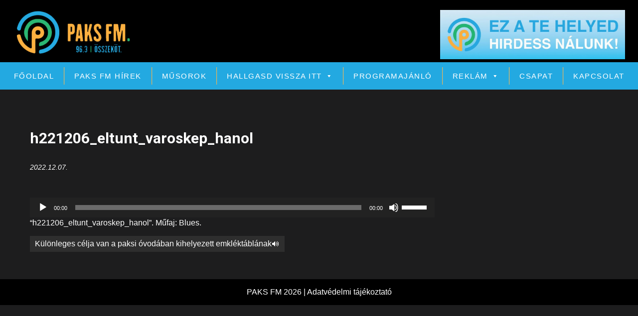

--- FILE ---
content_type: text/html; charset=UTF-8
request_url: https://paksfm.hu/2022/12/07/kulonleges-celja-van-a-paksi-ovodaban-kihelyezett-emklektablanak%F0%9F%94%8A/h221206_eltunt_varoskep_hanol/
body_size: 57941
content:
<!DOCTYPE html>
<html dir="ltr" lang="hu" prefix="og: https://ogp.me/ns#">
<head>
<!-- Global site tag (gtag.js) - Google Analytics -->
<script async src="https://www.googletagmanager.com/gtag/js?id=UA-146498647-1"></script>
<script>
  window.dataLayer = window.dataLayer || [];
  function gtag(){dataLayer.push(arguments);}
  gtag('js', new Date());

  gtag('config', 'UA-146498647-1');
</script>

<meta charset="UTF-8">
<meta name="viewport" content="width=device-width">
<link rel="profile" href="https://gmpg.org/xfn/11">
<title>h221206_eltunt_varoskep_hanol | Paks FM</title>

		<!-- All in One SEO 4.9.3 - aioseo.com -->
	<meta name="description" content="&quot;h221206_eltunt_varoskep_hanol&quot;. Műfaj: Blues." />
	<meta name="robots" content="max-image-preview:large" />
	<meta name="author" content="Tokai Róbert"/>
	<link rel="canonical" href="https://paksfm.hu/2022/12/07/kulonleges-celja-van-a-paksi-ovodaban-kihelyezett-emklektablanak%f0%9f%94%8a/h221206_eltunt_varoskep_hanol/" />
	<meta name="generator" content="All in One SEO (AIOSEO) 4.9.3" />
		<meta property="og:locale" content="hu_HU" />
		<meta property="og:site_name" content="Paks FM |" />
		<meta property="og:type" content="article" />
		<meta property="og:title" content="h221206_eltunt_varoskep_hanol | Paks FM" />
		<meta property="og:description" content="&quot;h221206_eltunt_varoskep_hanol&quot;. Műfaj: Blues." />
		<meta property="og:url" content="https://paksfm.hu/2022/12/07/kulonleges-celja-van-a-paksi-ovodaban-kihelyezett-emklektablanak%f0%9f%94%8a/h221206_eltunt_varoskep_hanol/" />
		<meta property="og:image" content="https://paksfm.hu/wp-content/uploads/2019/03/cropped-paksfm_logo_tp-8.png" />
		<meta property="og:image:secure_url" content="https://paksfm.hu/wp-content/uploads/2019/03/cropped-paksfm_logo_tp-8.png" />
		<meta property="article:published_time" content="2022-12-07T07:26:49+00:00" />
		<meta property="article:modified_time" content="2022-12-07T07:28:23+00:00" />
		<meta name="twitter:card" content="summary" />
		<meta name="twitter:title" content="h221206_eltunt_varoskep_hanol | Paks FM" />
		<meta name="twitter:description" content="&quot;h221206_eltunt_varoskep_hanol&quot;. Műfaj: Blues." />
		<meta name="twitter:image" content="https://paksfm.hu/wp-content/uploads/2019/03/cropped-paksfm_logo_tp-8.png" />
		<script type="application/ld+json" class="aioseo-schema">
			{"@context":"https:\/\/schema.org","@graph":[{"@type":"BreadcrumbList","@id":"https:\/\/paksfm.hu\/2022\/12\/07\/kulonleges-celja-van-a-paksi-ovodaban-kihelyezett-emklektablanak%f0%9f%94%8a\/h221206_eltunt_varoskep_hanol\/#breadcrumblist","itemListElement":[{"@type":"ListItem","@id":"https:\/\/paksfm.hu#listItem","position":1,"name":"Home","item":"https:\/\/paksfm.hu","nextItem":{"@type":"ListItem","@id":"https:\/\/paksfm.hu\/2022\/12\/07\/kulonleges-celja-van-a-paksi-ovodaban-kihelyezett-emklektablanak%f0%9f%94%8a\/h221206_eltunt_varoskep_hanol\/#listItem","name":"h221206_eltunt_varoskep_hanol"}},{"@type":"ListItem","@id":"https:\/\/paksfm.hu\/2022\/12\/07\/kulonleges-celja-van-a-paksi-ovodaban-kihelyezett-emklektablanak%f0%9f%94%8a\/h221206_eltunt_varoskep_hanol\/#listItem","position":2,"name":"h221206_eltunt_varoskep_hanol","previousItem":{"@type":"ListItem","@id":"https:\/\/paksfm.hu#listItem","name":"Home"}}]},{"@type":"ItemPage","@id":"https:\/\/paksfm.hu\/2022\/12\/07\/kulonleges-celja-van-a-paksi-ovodaban-kihelyezett-emklektablanak%f0%9f%94%8a\/h221206_eltunt_varoskep_hanol\/#itempage","url":"https:\/\/paksfm.hu\/2022\/12\/07\/kulonleges-celja-van-a-paksi-ovodaban-kihelyezett-emklektablanak%f0%9f%94%8a\/h221206_eltunt_varoskep_hanol\/","name":"h221206_eltunt_varoskep_hanol | Paks FM","description":"\"h221206_eltunt_varoskep_hanol\". M\u0171faj: Blues.","inLanguage":"hu-HU","isPartOf":{"@id":"https:\/\/paksfm.hu\/#website"},"breadcrumb":{"@id":"https:\/\/paksfm.hu\/2022\/12\/07\/kulonleges-celja-van-a-paksi-ovodaban-kihelyezett-emklektablanak%f0%9f%94%8a\/h221206_eltunt_varoskep_hanol\/#breadcrumblist"},"author":{"@id":"https:\/\/paksfm.hu\/author\/tokairobert\/#author"},"creator":{"@id":"https:\/\/paksfm.hu\/author\/tokairobert\/#author"},"datePublished":"2022-12-07T08:26:49+01:00","dateModified":"2022-12-07T08:28:23+01:00"},{"@type":"Organization","@id":"https:\/\/paksfm.hu\/#organization","name":"Paks FM","url":"https:\/\/paksfm.hu\/","logo":{"@type":"ImageObject","url":"https:\/\/paksfm.hu\/wp-content\/uploads\/2019\/03\/cropped-paksfm_logo_tp-8.png","@id":"https:\/\/paksfm.hu\/2022\/12\/07\/kulonleges-celja-van-a-paksi-ovodaban-kihelyezett-emklektablanak%f0%9f%94%8a\/h221206_eltunt_varoskep_hanol\/#organizationLogo","width":240,"height":93},"image":{"@id":"https:\/\/paksfm.hu\/2022\/12\/07\/kulonleges-celja-van-a-paksi-ovodaban-kihelyezett-emklektablanak%f0%9f%94%8a\/h221206_eltunt_varoskep_hanol\/#organizationLogo"}},{"@type":"Person","@id":"https:\/\/paksfm.hu\/author\/tokairobert\/#author","url":"https:\/\/paksfm.hu\/author\/tokairobert\/","name":"Tokai R\u00f3bert","image":{"@type":"ImageObject","@id":"https:\/\/paksfm.hu\/2022\/12\/07\/kulonleges-celja-van-a-paksi-ovodaban-kihelyezett-emklektablanak%f0%9f%94%8a\/h221206_eltunt_varoskep_hanol\/#authorImage","url":"https:\/\/secure.gravatar.com\/avatar\/8b60d4d2e03b36809b0ac24e4d5c18d78dbe3f3dd636de3df243d83f9a88c7c5?s=96&d=mm&r=g","width":96,"height":96,"caption":"Tokai R\u00f3bert"}},{"@type":"WebSite","@id":"https:\/\/paksfm.hu\/#website","url":"https:\/\/paksfm.hu\/","name":"Paks FM","inLanguage":"hu-HU","publisher":{"@id":"https:\/\/paksfm.hu\/#organization"}}]}
		</script>
		<!-- All in One SEO -->

<link rel='dns-prefetch' href='//fonts.googleapis.com' />
<link rel="alternate" type="application/rss+xml" title="Paks FM &raquo; hírcsatorna" href="https://paksfm.hu/feed/" />
<link rel="alternate" title="oEmbed (JSON)" type="application/json+oembed" href="https://paksfm.hu/wp-json/oembed/1.0/embed?url=https%3A%2F%2Fpaksfm.hu%2F2022%2F12%2F07%2Fkulonleges-celja-van-a-paksi-ovodaban-kihelyezett-emklektablanak%25f0%259f%2594%258a%2Fh221206_eltunt_varoskep_hanol%2F" />
<link rel="alternate" title="oEmbed (XML)" type="text/xml+oembed" href="https://paksfm.hu/wp-json/oembed/1.0/embed?url=https%3A%2F%2Fpaksfm.hu%2F2022%2F12%2F07%2Fkulonleges-celja-van-a-paksi-ovodaban-kihelyezett-emklektablanak%25f0%259f%2594%258a%2Fh221206_eltunt_varoskep_hanol%2F&#038;format=xml" />
		<!-- This site uses the Google Analytics by MonsterInsights plugin v9.11.1 - Using Analytics tracking - https://www.monsterinsights.com/ -->
							<script src="//www.googletagmanager.com/gtag/js?id=G-V5BCRSK7EY"  data-cfasync="false" data-wpfc-render="false" type="text/javascript" async></script>
			<script data-cfasync="false" data-wpfc-render="false" type="text/javascript">
				var mi_version = '9.11.1';
				var mi_track_user = true;
				var mi_no_track_reason = '';
								var MonsterInsightsDefaultLocations = {"page_location":"https:\/\/paksfm.hu\/2022\/12\/07\/kulonleges-celja-van-a-paksi-ovodaban-kihelyezett-emklektablanak%F0%9F%94%8A\/h221206_eltunt_varoskep_hanol\/"};
								if ( typeof MonsterInsightsPrivacyGuardFilter === 'function' ) {
					var MonsterInsightsLocations = (typeof MonsterInsightsExcludeQuery === 'object') ? MonsterInsightsPrivacyGuardFilter( MonsterInsightsExcludeQuery ) : MonsterInsightsPrivacyGuardFilter( MonsterInsightsDefaultLocations );
				} else {
					var MonsterInsightsLocations = (typeof MonsterInsightsExcludeQuery === 'object') ? MonsterInsightsExcludeQuery : MonsterInsightsDefaultLocations;
				}

								var disableStrs = [
										'ga-disable-G-V5BCRSK7EY',
									];

				/* Function to detect opted out users */
				function __gtagTrackerIsOptedOut() {
					for (var index = 0; index < disableStrs.length; index++) {
						if (document.cookie.indexOf(disableStrs[index] + '=true') > -1) {
							return true;
						}
					}

					return false;
				}

				/* Disable tracking if the opt-out cookie exists. */
				if (__gtagTrackerIsOptedOut()) {
					for (var index = 0; index < disableStrs.length; index++) {
						window[disableStrs[index]] = true;
					}
				}

				/* Opt-out function */
				function __gtagTrackerOptout() {
					for (var index = 0; index < disableStrs.length; index++) {
						document.cookie = disableStrs[index] + '=true; expires=Thu, 31 Dec 2099 23:59:59 UTC; path=/';
						window[disableStrs[index]] = true;
					}
				}

				if ('undefined' === typeof gaOptout) {
					function gaOptout() {
						__gtagTrackerOptout();
					}
				}
								window.dataLayer = window.dataLayer || [];

				window.MonsterInsightsDualTracker = {
					helpers: {},
					trackers: {},
				};
				if (mi_track_user) {
					function __gtagDataLayer() {
						dataLayer.push(arguments);
					}

					function __gtagTracker(type, name, parameters) {
						if (!parameters) {
							parameters = {};
						}

						if (parameters.send_to) {
							__gtagDataLayer.apply(null, arguments);
							return;
						}

						if (type === 'event') {
														parameters.send_to = monsterinsights_frontend.v4_id;
							var hookName = name;
							if (typeof parameters['event_category'] !== 'undefined') {
								hookName = parameters['event_category'] + ':' + name;
							}

							if (typeof MonsterInsightsDualTracker.trackers[hookName] !== 'undefined') {
								MonsterInsightsDualTracker.trackers[hookName](parameters);
							} else {
								__gtagDataLayer('event', name, parameters);
							}
							
						} else {
							__gtagDataLayer.apply(null, arguments);
						}
					}

					__gtagTracker('js', new Date());
					__gtagTracker('set', {
						'developer_id.dZGIzZG': true,
											});
					if ( MonsterInsightsLocations.page_location ) {
						__gtagTracker('set', MonsterInsightsLocations);
					}
										__gtagTracker('config', 'G-V5BCRSK7EY', {"forceSSL":"true","link_attribution":"true"} );
										window.gtag = __gtagTracker;										(function () {
						/* https://developers.google.com/analytics/devguides/collection/analyticsjs/ */
						/* ga and __gaTracker compatibility shim. */
						var noopfn = function () {
							return null;
						};
						var newtracker = function () {
							return new Tracker();
						};
						var Tracker = function () {
							return null;
						};
						var p = Tracker.prototype;
						p.get = noopfn;
						p.set = noopfn;
						p.send = function () {
							var args = Array.prototype.slice.call(arguments);
							args.unshift('send');
							__gaTracker.apply(null, args);
						};
						var __gaTracker = function () {
							var len = arguments.length;
							if (len === 0) {
								return;
							}
							var f = arguments[len - 1];
							if (typeof f !== 'object' || f === null || typeof f.hitCallback !== 'function') {
								if ('send' === arguments[0]) {
									var hitConverted, hitObject = false, action;
									if ('event' === arguments[1]) {
										if ('undefined' !== typeof arguments[3]) {
											hitObject = {
												'eventAction': arguments[3],
												'eventCategory': arguments[2],
												'eventLabel': arguments[4],
												'value': arguments[5] ? arguments[5] : 1,
											}
										}
									}
									if ('pageview' === arguments[1]) {
										if ('undefined' !== typeof arguments[2]) {
											hitObject = {
												'eventAction': 'page_view',
												'page_path': arguments[2],
											}
										}
									}
									if (typeof arguments[2] === 'object') {
										hitObject = arguments[2];
									}
									if (typeof arguments[5] === 'object') {
										Object.assign(hitObject, arguments[5]);
									}
									if ('undefined' !== typeof arguments[1].hitType) {
										hitObject = arguments[1];
										if ('pageview' === hitObject.hitType) {
											hitObject.eventAction = 'page_view';
										}
									}
									if (hitObject) {
										action = 'timing' === arguments[1].hitType ? 'timing_complete' : hitObject.eventAction;
										hitConverted = mapArgs(hitObject);
										__gtagTracker('event', action, hitConverted);
									}
								}
								return;
							}

							function mapArgs(args) {
								var arg, hit = {};
								var gaMap = {
									'eventCategory': 'event_category',
									'eventAction': 'event_action',
									'eventLabel': 'event_label',
									'eventValue': 'event_value',
									'nonInteraction': 'non_interaction',
									'timingCategory': 'event_category',
									'timingVar': 'name',
									'timingValue': 'value',
									'timingLabel': 'event_label',
									'page': 'page_path',
									'location': 'page_location',
									'title': 'page_title',
									'referrer' : 'page_referrer',
								};
								for (arg in args) {
																		if (!(!args.hasOwnProperty(arg) || !gaMap.hasOwnProperty(arg))) {
										hit[gaMap[arg]] = args[arg];
									} else {
										hit[arg] = args[arg];
									}
								}
								return hit;
							}

							try {
								f.hitCallback();
							} catch (ex) {
							}
						};
						__gaTracker.create = newtracker;
						__gaTracker.getByName = newtracker;
						__gaTracker.getAll = function () {
							return [];
						};
						__gaTracker.remove = noopfn;
						__gaTracker.loaded = true;
						window['__gaTracker'] = __gaTracker;
					})();
									} else {
										console.log("");
					(function () {
						function __gtagTracker() {
							return null;
						}

						window['__gtagTracker'] = __gtagTracker;
						window['gtag'] = __gtagTracker;
					})();
									}
			</script>
							<!-- / Google Analytics by MonsterInsights -->
		<style id='wp-img-auto-sizes-contain-inline-css' type='text/css'>
img:is([sizes=auto i],[sizes^="auto," i]){contain-intrinsic-size:3000px 1500px}
/*# sourceURL=wp-img-auto-sizes-contain-inline-css */
</style>
<style id='wp-emoji-styles-inline-css' type='text/css'>

	img.wp-smiley, img.emoji {
		display: inline !important;
		border: none !important;
		box-shadow: none !important;
		height: 1em !important;
		width: 1em !important;
		margin: 0 0.07em !important;
		vertical-align: -0.1em !important;
		background: none !important;
		padding: 0 !important;
	}
/*# sourceURL=wp-emoji-styles-inline-css */
</style>
<link rel='stylesheet' id='wp-block-library-css' href='https://paksfm.hu/wp-includes/css/dist/block-library/style.min.css?ver=6.9' type='text/css' media='all' />
<style id='classic-theme-styles-inline-css' type='text/css'>
/*! This file is auto-generated */
.wp-block-button__link{color:#fff;background-color:#32373c;border-radius:9999px;box-shadow:none;text-decoration:none;padding:calc(.667em + 2px) calc(1.333em + 2px);font-size:1.125em}.wp-block-file__button{background:#32373c;color:#fff;text-decoration:none}
/*# sourceURL=/wp-includes/css/classic-themes.min.css */
</style>
<link rel='stylesheet' id='aioseo/css/src/vue/standalone/blocks/table-of-contents/global.scss-css' href='https://paksfm.hu/wp-content/plugins/all-in-one-seo-pack/dist/Lite/assets/css/table-of-contents/global.e90f6d47.css?ver=4.9.3' type='text/css' media='all' />
<link rel='stylesheet' id='wp-bootstrap-blocks-styles-css' href='https://paksfm.hu/wp-content/plugins/wp-bootstrap-blocks/build/style-index.css?ver=5.2.1' type='text/css' media='all' />
<style id='global-styles-inline-css' type='text/css'>
:root{--wp--preset--aspect-ratio--square: 1;--wp--preset--aspect-ratio--4-3: 4/3;--wp--preset--aspect-ratio--3-4: 3/4;--wp--preset--aspect-ratio--3-2: 3/2;--wp--preset--aspect-ratio--2-3: 2/3;--wp--preset--aspect-ratio--16-9: 16/9;--wp--preset--aspect-ratio--9-16: 9/16;--wp--preset--color--black: #000000;--wp--preset--color--cyan-bluish-gray: #abb8c3;--wp--preset--color--white: #ffffff;--wp--preset--color--pale-pink: #f78da7;--wp--preset--color--vivid-red: #cf2e2e;--wp--preset--color--luminous-vivid-orange: #ff6900;--wp--preset--color--luminous-vivid-amber: #fcb900;--wp--preset--color--light-green-cyan: #7bdcb5;--wp--preset--color--vivid-green-cyan: #00d084;--wp--preset--color--pale-cyan-blue: #8ed1fc;--wp--preset--color--vivid-cyan-blue: #0693e3;--wp--preset--color--vivid-purple: #9b51e0;--wp--preset--gradient--vivid-cyan-blue-to-vivid-purple: linear-gradient(135deg,rgb(6,147,227) 0%,rgb(155,81,224) 100%);--wp--preset--gradient--light-green-cyan-to-vivid-green-cyan: linear-gradient(135deg,rgb(122,220,180) 0%,rgb(0,208,130) 100%);--wp--preset--gradient--luminous-vivid-amber-to-luminous-vivid-orange: linear-gradient(135deg,rgb(252,185,0) 0%,rgb(255,105,0) 100%);--wp--preset--gradient--luminous-vivid-orange-to-vivid-red: linear-gradient(135deg,rgb(255,105,0) 0%,rgb(207,46,46) 100%);--wp--preset--gradient--very-light-gray-to-cyan-bluish-gray: linear-gradient(135deg,rgb(238,238,238) 0%,rgb(169,184,195) 100%);--wp--preset--gradient--cool-to-warm-spectrum: linear-gradient(135deg,rgb(74,234,220) 0%,rgb(151,120,209) 20%,rgb(207,42,186) 40%,rgb(238,44,130) 60%,rgb(251,105,98) 80%,rgb(254,248,76) 100%);--wp--preset--gradient--blush-light-purple: linear-gradient(135deg,rgb(255,206,236) 0%,rgb(152,150,240) 100%);--wp--preset--gradient--blush-bordeaux: linear-gradient(135deg,rgb(254,205,165) 0%,rgb(254,45,45) 50%,rgb(107,0,62) 100%);--wp--preset--gradient--luminous-dusk: linear-gradient(135deg,rgb(255,203,112) 0%,rgb(199,81,192) 50%,rgb(65,88,208) 100%);--wp--preset--gradient--pale-ocean: linear-gradient(135deg,rgb(255,245,203) 0%,rgb(182,227,212) 50%,rgb(51,167,181) 100%);--wp--preset--gradient--electric-grass: linear-gradient(135deg,rgb(202,248,128) 0%,rgb(113,206,126) 100%);--wp--preset--gradient--midnight: linear-gradient(135deg,rgb(2,3,129) 0%,rgb(40,116,252) 100%);--wp--preset--font-size--small: 13px;--wp--preset--font-size--medium: 20px;--wp--preset--font-size--large: 36px;--wp--preset--font-size--x-large: 42px;--wp--preset--spacing--20: 0.44rem;--wp--preset--spacing--30: 0.67rem;--wp--preset--spacing--40: 1rem;--wp--preset--spacing--50: 1.5rem;--wp--preset--spacing--60: 2.25rem;--wp--preset--spacing--70: 3.38rem;--wp--preset--spacing--80: 5.06rem;--wp--preset--shadow--natural: 6px 6px 9px rgba(0, 0, 0, 0.2);--wp--preset--shadow--deep: 12px 12px 50px rgba(0, 0, 0, 0.4);--wp--preset--shadow--sharp: 6px 6px 0px rgba(0, 0, 0, 0.2);--wp--preset--shadow--outlined: 6px 6px 0px -3px rgb(255, 255, 255), 6px 6px rgb(0, 0, 0);--wp--preset--shadow--crisp: 6px 6px 0px rgb(0, 0, 0);}:where(.is-layout-flex){gap: 0.5em;}:where(.is-layout-grid){gap: 0.5em;}body .is-layout-flex{display: flex;}.is-layout-flex{flex-wrap: wrap;align-items: center;}.is-layout-flex > :is(*, div){margin: 0;}body .is-layout-grid{display: grid;}.is-layout-grid > :is(*, div){margin: 0;}:where(.wp-block-columns.is-layout-flex){gap: 2em;}:where(.wp-block-columns.is-layout-grid){gap: 2em;}:where(.wp-block-post-template.is-layout-flex){gap: 1.25em;}:where(.wp-block-post-template.is-layout-grid){gap: 1.25em;}.has-black-color{color: var(--wp--preset--color--black) !important;}.has-cyan-bluish-gray-color{color: var(--wp--preset--color--cyan-bluish-gray) !important;}.has-white-color{color: var(--wp--preset--color--white) !important;}.has-pale-pink-color{color: var(--wp--preset--color--pale-pink) !important;}.has-vivid-red-color{color: var(--wp--preset--color--vivid-red) !important;}.has-luminous-vivid-orange-color{color: var(--wp--preset--color--luminous-vivid-orange) !important;}.has-luminous-vivid-amber-color{color: var(--wp--preset--color--luminous-vivid-amber) !important;}.has-light-green-cyan-color{color: var(--wp--preset--color--light-green-cyan) !important;}.has-vivid-green-cyan-color{color: var(--wp--preset--color--vivid-green-cyan) !important;}.has-pale-cyan-blue-color{color: var(--wp--preset--color--pale-cyan-blue) !important;}.has-vivid-cyan-blue-color{color: var(--wp--preset--color--vivid-cyan-blue) !important;}.has-vivid-purple-color{color: var(--wp--preset--color--vivid-purple) !important;}.has-black-background-color{background-color: var(--wp--preset--color--black) !important;}.has-cyan-bluish-gray-background-color{background-color: var(--wp--preset--color--cyan-bluish-gray) !important;}.has-white-background-color{background-color: var(--wp--preset--color--white) !important;}.has-pale-pink-background-color{background-color: var(--wp--preset--color--pale-pink) !important;}.has-vivid-red-background-color{background-color: var(--wp--preset--color--vivid-red) !important;}.has-luminous-vivid-orange-background-color{background-color: var(--wp--preset--color--luminous-vivid-orange) !important;}.has-luminous-vivid-amber-background-color{background-color: var(--wp--preset--color--luminous-vivid-amber) !important;}.has-light-green-cyan-background-color{background-color: var(--wp--preset--color--light-green-cyan) !important;}.has-vivid-green-cyan-background-color{background-color: var(--wp--preset--color--vivid-green-cyan) !important;}.has-pale-cyan-blue-background-color{background-color: var(--wp--preset--color--pale-cyan-blue) !important;}.has-vivid-cyan-blue-background-color{background-color: var(--wp--preset--color--vivid-cyan-blue) !important;}.has-vivid-purple-background-color{background-color: var(--wp--preset--color--vivid-purple) !important;}.has-black-border-color{border-color: var(--wp--preset--color--black) !important;}.has-cyan-bluish-gray-border-color{border-color: var(--wp--preset--color--cyan-bluish-gray) !important;}.has-white-border-color{border-color: var(--wp--preset--color--white) !important;}.has-pale-pink-border-color{border-color: var(--wp--preset--color--pale-pink) !important;}.has-vivid-red-border-color{border-color: var(--wp--preset--color--vivid-red) !important;}.has-luminous-vivid-orange-border-color{border-color: var(--wp--preset--color--luminous-vivid-orange) !important;}.has-luminous-vivid-amber-border-color{border-color: var(--wp--preset--color--luminous-vivid-amber) !important;}.has-light-green-cyan-border-color{border-color: var(--wp--preset--color--light-green-cyan) !important;}.has-vivid-green-cyan-border-color{border-color: var(--wp--preset--color--vivid-green-cyan) !important;}.has-pale-cyan-blue-border-color{border-color: var(--wp--preset--color--pale-cyan-blue) !important;}.has-vivid-cyan-blue-border-color{border-color: var(--wp--preset--color--vivid-cyan-blue) !important;}.has-vivid-purple-border-color{border-color: var(--wp--preset--color--vivid-purple) !important;}.has-vivid-cyan-blue-to-vivid-purple-gradient-background{background: var(--wp--preset--gradient--vivid-cyan-blue-to-vivid-purple) !important;}.has-light-green-cyan-to-vivid-green-cyan-gradient-background{background: var(--wp--preset--gradient--light-green-cyan-to-vivid-green-cyan) !important;}.has-luminous-vivid-amber-to-luminous-vivid-orange-gradient-background{background: var(--wp--preset--gradient--luminous-vivid-amber-to-luminous-vivid-orange) !important;}.has-luminous-vivid-orange-to-vivid-red-gradient-background{background: var(--wp--preset--gradient--luminous-vivid-orange-to-vivid-red) !important;}.has-very-light-gray-to-cyan-bluish-gray-gradient-background{background: var(--wp--preset--gradient--very-light-gray-to-cyan-bluish-gray) !important;}.has-cool-to-warm-spectrum-gradient-background{background: var(--wp--preset--gradient--cool-to-warm-spectrum) !important;}.has-blush-light-purple-gradient-background{background: var(--wp--preset--gradient--blush-light-purple) !important;}.has-blush-bordeaux-gradient-background{background: var(--wp--preset--gradient--blush-bordeaux) !important;}.has-luminous-dusk-gradient-background{background: var(--wp--preset--gradient--luminous-dusk) !important;}.has-pale-ocean-gradient-background{background: var(--wp--preset--gradient--pale-ocean) !important;}.has-electric-grass-gradient-background{background: var(--wp--preset--gradient--electric-grass) !important;}.has-midnight-gradient-background{background: var(--wp--preset--gradient--midnight) !important;}.has-small-font-size{font-size: var(--wp--preset--font-size--small) !important;}.has-medium-font-size{font-size: var(--wp--preset--font-size--medium) !important;}.has-large-font-size{font-size: var(--wp--preset--font-size--large) !important;}.has-x-large-font-size{font-size: var(--wp--preset--font-size--x-large) !important;}
:where(.wp-block-post-template.is-layout-flex){gap: 1.25em;}:where(.wp-block-post-template.is-layout-grid){gap: 1.25em;}
:where(.wp-block-term-template.is-layout-flex){gap: 1.25em;}:where(.wp-block-term-template.is-layout-grid){gap: 1.25em;}
:where(.wp-block-columns.is-layout-flex){gap: 2em;}:where(.wp-block-columns.is-layout-grid){gap: 2em;}
:root :where(.wp-block-pullquote){font-size: 1.5em;line-height: 1.6;}
/*# sourceURL=global-styles-inline-css */
</style>
<link rel='stylesheet' id='ajax-load-more-css' href='https://paksfm.hu/wp-content/plugins/ajax-load-more/build/frontend/ajax-load-more.min.css?ver=7.8.1' type='text/css' media='all' />
<link rel='stylesheet' id='contact-form-7-css' href='https://paksfm.hu/wp-content/plugins/contact-form-7/includes/css/styles.css?ver=6.1.4' type='text/css' media='all' />
<link rel='stylesheet' id='searchandfilter-css' href='https://paksfm.hu/wp-content/plugins/search-filter/style.css?ver=1' type='text/css' media='all' />
<link rel='stylesheet' id='audioigniter-css' href='https://paksfm.hu/wp-content/plugins/audioigniter/player/build/style.css?ver=2.0.2' type='text/css' media='all' />
<link rel='stylesheet' id='megamenu-css' href='https://paksfm.hu/wp-content/uploads/maxmegamenu/style.css?ver=11bdad' type='text/css' media='all' />
<link rel='stylesheet' id='dashicons-css' href='https://paksfm.hu/wp-includes/css/dashicons.min.css?ver=6.9' type='text/css' media='all' />
<link rel='stylesheet' id='hottest-font-css' href='https://fonts.googleapis.com/css?family=assistant%3A400%2C500%2C600%2C700%7CRoboto%3A400%2C700&#038;ver=6.9' type='text/css' media='all' />
<link rel='stylesheet' id='hottest-basic-style-css' href='https://paksfm.hu/wp-content/themes/hottest/style.css?ver=6.9' type='text/css' media='all' />
<link rel='stylesheet' id='hottest-responsive-style-css' href='https://paksfm.hu/wp-content/themes/hottest/css/theme-responsive.css?ver=6.9' type='text/css' media='all' />
<link rel='stylesheet' id='nivo-style-css' href='https://paksfm.hu/wp-content/themes/hottest/css/nivo-slider.css?ver=6.9' type='text/css' media='all' />
<link rel='stylesheet' id='hottest-custom-style-css' href='https://paksfm.hu/wp-content/themes/hottest/css/custom-style.css?ver=6.9' type='text/css' media='all' />
<style id='hottest-custom-style-inline-css' type='text/css'>

					a, 
				.tm_client strong,
				.postmeta a:hover,
				#sidebar ul li a:hover,
				.blog-post h3.entry-title,
				.sitenav ul li a:hover, 
				.sitenav ul li.current_page_item a, 
				.sitenav ul li:hover a.parent,
				.hright-icon{
					color: #eadb02;
				}
				a.blog-more:hover,
				.nav-links .current, 
				.nav-links a:hover,
				#commentform input#submit,
				input.search-submit,
				.nivo-controlNav a.active,
				.blog-date .date,
				.section-box .sec-left a,
				#slider .top-bar .slide-button:hover,
				a.read-more:hover,
				#slider .top-bar .slide-button{
					background-color: #eadb02;
				}
				#header{
					background-color: ;
				}
				.copyright-wrapper{
					background-color:#000000;
				}
				
/*# sourceURL=hottest-custom-style-inline-css */
</style>
<link rel='stylesheet' id='timed-content-css-css' href='https://paksfm.hu/wp-content/plugins/timed-content/css/timed-content.css?ver=2.97' type='text/css' media='all' />
<script type="text/javascript" src="https://paksfm.hu/wp-content/plugins/google-analytics-for-wordpress/assets/js/frontend-gtag.min.js?ver=9.11.1" id="monsterinsights-frontend-script-js" async="async" data-wp-strategy="async"></script>
<script data-cfasync="false" data-wpfc-render="false" type="text/javascript" id='monsterinsights-frontend-script-js-extra'>/* <![CDATA[ */
var monsterinsights_frontend = {"js_events_tracking":"true","download_extensions":"doc,pdf,ppt,zip,xls,docx,pptx,xlsx","inbound_paths":"[{\"path\":\"\\\/go\\\/\",\"label\":\"affiliate\"},{\"path\":\"\\\/recommend\\\/\",\"label\":\"affiliate\"}]","home_url":"https:\/\/paksfm.hu","hash_tracking":"false","v4_id":"G-V5BCRSK7EY"};/* ]]> */
</script>
<script type="text/javascript" src="https://paksfm.hu/wp-includes/js/jquery/jquery.min.js?ver=3.7.1" id="jquery-core-js"></script>
<script type="text/javascript" src="https://paksfm.hu/wp-includes/js/jquery/jquery-migrate.min.js?ver=3.4.1" id="jquery-migrate-js"></script>
<script type="text/javascript" src="https://paksfm.hu/wp-content/themes/hottest/js/jquery.nivo.slider.js?ver=6.9" id="jquery-nivo-slider-js-js"></script>
<script type="text/javascript" src="https://paksfm.hu/wp-content/themes/hottest/js/custom.js?ver=6.9" id="hottest-customscripts-js"></script>
<script type="text/javascript" src="https://paksfm.hu/wp-content/plugins/timed-content/js/timed-content.js?ver=2.97" id="timed-content_js-js"></script>
<link rel="https://api.w.org/" href="https://paksfm.hu/wp-json/" /><link rel="alternate" title="JSON" type="application/json" href="https://paksfm.hu/wp-json/wp/v2/media/33956" /><link rel="EditURI" type="application/rsd+xml" title="RSD" href="https://paksfm.hu/xmlrpc.php?rsd" />
<link rel='shortlink' href='https://paksfm.hu/?p=33956' />
        <style>
				a, 
				.tm_client strong,
				.postmeta a:hover,
				#sidebar ul li a:hover,
				.blog-post h3.entry-title,
				.sitenav ul li a:hover, 
				.sitenav ul li.current_page_item a, 
				.sitenav ul li:hover a.parent,
				.hright-icon{
					color:#eadb02;
				}
				a.blog-more:hover,
				.nav-links .current, 
				.nav-links a:hover,
				#commentform input#submit,
				input.search-submit,
				.nivo-controlNav a.active,
				.blog-date .date,
				.section-box .sec-left a,
				#slider .top-bar .slide-button:hover,
				a.read-more:hover,
				#slider .top-bar .slide-button{
					background-color:#eadb02;
				}
				#header{
					background-color:#000000;
				}
				.copyright-wrapper{
					background-color:#000000;
				}
		</style>
	<meta name="generator" content="Elementor 3.34.2; features: additional_custom_breakpoints; settings: css_print_method-external, google_font-enabled, font_display-auto">

<link rel='stylesheet' id='2868-css'  href='https://paksfm.hu/wp-content/uploads/winp-css-js/2868.css?ver=1612817490' type='text/css' media='all' />

<link rel='stylesheet' id='2610-css'  href='https://paksfm.hu/wp-content/uploads/winp-css-js/2610.css?ver=1612817112' type='text/css' media='all' />
			<style>
				.e-con.e-parent:nth-of-type(n+4):not(.e-lazyloaded):not(.e-no-lazyload),
				.e-con.e-parent:nth-of-type(n+4):not(.e-lazyloaded):not(.e-no-lazyload) * {
					background-image: none !important;
				}
				@media screen and (max-height: 1024px) {
					.e-con.e-parent:nth-of-type(n+3):not(.e-lazyloaded):not(.e-no-lazyload),
					.e-con.e-parent:nth-of-type(n+3):not(.e-lazyloaded):not(.e-no-lazyload) * {
						background-image: none !important;
					}
				}
				@media screen and (max-height: 640px) {
					.e-con.e-parent:nth-of-type(n+2):not(.e-lazyloaded):not(.e-no-lazyload),
					.e-con.e-parent:nth-of-type(n+2):not(.e-lazyloaded):not(.e-no-lazyload) * {
						background-image: none !important;
					}
				}
			</style>
				<style type="text/css">
			#header{
			background-image: url();
			background-position: center top;
		}
		.logo h1 a { color:#blank;}
		
	</style>
	    <style type="text/css">
		.logo {
			margin: 0 auto 0 0;
		}

		.logo h1,
		.logo p{
			clip: rect(1px, 1px, 1px, 1px);
			position: absolute;
		}
    </style>
	
    <style type="text/css" id="custom-background-css">
body.custom-background { background-color: #1d1d1e; }
</style>
			<style type="text/css" id="wp-custom-css">
			.elementor-shortcode
{
	color:white;
	font-family: Arial;
	display:inline;
}
.custom-logo-link{
	margin-left:26px;

}
div.header-inner{width:100%;

}
body
{font-family: Arial;}

.wrapper {
  min-height: 100%;
	background-color:black;

  /* Equal to height of footer */
  /* But also accounting for potential margin-bottom of last child */
  margin-bottom: -50px;
}
.footer,
.push {
  height: 50px;
}
p{
	color:white;
	
}
h1 {
	color:#ffffff;
}
.wp-block-image figcaption {
    color: white;
}
.wp-block-audio{
	max-width: 600px;
}
.wp-block-audio audio{
	margin-top:20px;
	margin-bottom:20px;
	width:67%;
	
}
.wp-block-audio figcaption {
  color: #25aae2;
	float:right;
	text-align:left;
	margin-top:38px;
	width:30%;
	padding-left:10px;
		
}
@media only screen and (max-width: 600px) {
   .wp-block-audio, .wp-block-audio audio{
    	width: 100%;
	    margin-top:20px;
		margin-bottom:10px;
  }
}
@media only screen and (max-width: 600px) {
   .wp-block-audio figcaption {
		width: 100%;
		float:none;
		margin-top:0px;
		margin-bottom:20px;
		text-align:center;
  }
}
.post-tags, .post-categories, .post-comment{ display: none; }
.post-date{
	color:white;
	font-size:14px;
	font-style:italic;
	display:block;
	text-align:left;
	margin-bottom: 40px;
}
header
	.entry-title{
		margin-top:40px;
}
.read-more{
	display:none;
}

#programfuzet-table tr td{
	color: white;
}

#programfuzet-table tr th, #programfuzet-table tr td{
	padding: 8px;
	border: 1px solid white;
}

#programfuzet-table tr strong{
	text-align: center;
  display: block;
  color: #fcb03e;
}

.emtpy-program-cell{
	background: rgba(223, 36, 36, 0.22)
}		</style>
		

<style>
    .table-responsive table{
        border-collapse: collapse;
        border-spacing: 0;
        table-layout: auto;
        padding: 0;
        width: 100%;
        max-width: 100%;
        margin: 0 auto 20px auto;
    }

    .table-responsive {
        overflow-x: auto;
        min-height: 0.01%;
        margin-bottom: 20px;
    }

    .table-responsive::-webkit-scrollbar {
        width: 10px;
        height: 10px;
    }
    .table-responsive::-webkit-scrollbar-thumb {
        background: #dddddd;
        border-radius: 2px;
    }
    .table-responsive::-webkit-scrollbar-track-piece {
        background: #fff;
    }

    @media (max-width: 992px) {
        .table-responsive table{
            width: auto!important;
            margin:0 auto 15px auto!important;
        }
    }

    @media screen and (max-width: 767px) {
        .table-responsive {
            width: 100%;
            margin-bottom: 15px;
            overflow-y: hidden;
            -ms-overflow-style: -ms-autohiding-scrollbar;
        }
        .table-responsive::-webkit-scrollbar {
            width: 5px;
            height: 5px;
        }

    }

</style>

    <style type="text/css">/** Mega Menu CSS: fs **/</style>
</head>

<body data-rsssl=1 class="attachment wp-singular attachment-template-default single single-attachment postid-33956 attachmentid-33956 attachment-mpeg custom-background wp-custom-logo wp-theme-hottest mega-menu-primary metaslider-plugin group-blog elementor-default elementor-kit-23008">
        
<div id="header">
            <div class="header-inner">	
				<div class="logo">
					<a href="https://paksfm.hu/" class="custom-logo-link" rel="home"><img width="240" height="93" src="https://paksfm.hu/wp-content/uploads/2019/03/cropped-paksfm_logo_tp-8.png" class="custom-logo" alt="Paks FM" decoding="async" /></a>						<h1><a href="https://paksfm.hu/" rel="home">Paks FM</a></h1>

									</div><!-- logo -->
                <div id="navigation">
            	<div class="toggle">
						<a class="toggleMenu" href="#">Menu</a>
				</div><!-- toggle --> 						
				<div class="sitenav">
						<div id="mega-menu-wrap-primary" class="mega-menu-wrap"><div class="mega-menu-toggle"><div class="mega-toggle-blocks-left"></div><div class="mega-toggle-blocks-center"></div><div class="mega-toggle-blocks-right"><div class='mega-toggle-block mega-menu-toggle-animated-block mega-toggle-block-1' id='mega-toggle-block-1'><button aria-label="Menu" class="mega-toggle-animated mega-toggle-animated-slider" type="button" aria-expanded="false">
                  <span class="mega-toggle-animated-box">
                    <span class="mega-toggle-animated-inner"></span>
                  </span>
                </button></div></div></div><ul id="mega-menu-primary" class="mega-menu max-mega-menu mega-menu-horizontal mega-no-js" data-event="hover_intent" data-effect="fade" data-effect-speed="200" data-effect-mobile="disabled" data-effect-speed-mobile="0" data-mobile-force-width="false" data-second-click="go" data-document-click="collapse" data-vertical-behaviour="standard" data-breakpoint="600" data-unbind="true" data-mobile-state="collapse_all" data-mobile-direction="vertical" data-hover-intent-timeout="300" data-hover-intent-interval="100"><li class="mega-menu-item mega-menu-item-type-post_type mega-menu-item-object-page mega-menu-item-home mega-align-bottom-right mega-menu-flyout mega-menu-item-208" id="mega-menu-item-208"><a class="mega-menu-link" href="https://paksfm.hu/" tabindex="0">Főoldal</a></li><li class="mega-menu-item mega-menu-item-type-post_type mega-menu-item-object-page mega-align-bottom-left mega-menu-flyout mega-menu-item-255" id="mega-menu-item-255"><a class="mega-menu-link" href="https://paksfm.hu/paks-fm-hirek/" tabindex="0">PAKS FM Hírek</a></li><li class="mega-menu-item mega-menu-item-type-post_type mega-menu-item-object-page mega-align-bottom-left mega-menu-flyout mega-menu-item-42433" id="mega-menu-item-42433"><a class="mega-menu-link" href="https://paksfm.hu/musorok/" tabindex="0">Műsorok</a></li><li class="mega-menu-item mega-menu-item-type-post_type mega-menu-item-object-page mega-menu-item-has-children mega-align-bottom-left mega-menu-flyout mega-menu-item-42442" id="mega-menu-item-42442"><a class="mega-menu-link" href="https://paksfm.hu/hallgasd-vissza-itt/" aria-expanded="false" tabindex="0">Hallgasd vissza itt<span class="mega-indicator" aria-hidden="true"></span></a>
<ul class="mega-sub-menu">
<li class="mega-menu-item mega-menu-item-type-post_type mega-menu-item-object-page mega-menu-item-42916" id="mega-menu-item-42916"><a class="mega-menu-link" href="https://paksfm.hu/paks-fm-hirek-napi-hirosszefoglalo/">PAKS FM Hírek napi hírösszefoglaló</a></li><li class="mega-menu-item mega-menu-item-type-post_type mega-menu-item-object-page mega-menu-item-42915" id="mega-menu-item-42915"><a class="mega-menu-link" href="https://paksfm.hu/eleszto-2/">Élesztő</a></li><li class="mega-menu-item mega-menu-item-type-post_type mega-menu-item-object-page mega-menu-item-42914" id="mega-menu-item-42914"><a class="mega-menu-link" href="https://paksfm.hu/szabad-pentek/">Szabad péntek</a></li><li class="mega-menu-item mega-menu-item-type-post_type mega-menu-item-object-page mega-menu-item-42913" id="mega-menu-item-42913"><a class="mega-menu-link" href="https://paksfm.hu/a-tudomany-mai-allasa/">A tudomány mai állása</a></li><li class="mega-menu-item mega-menu-item-type-post_type mega-menu-item-object-page mega-menu-item-42912" id="mega-menu-item-42912"><a class="mega-menu-link" href="https://paksfm.hu/a-tudomany-mai-allasa-2/">Medical percek</a></li><li class="mega-menu-item mega-menu-item-type-post_type mega-menu-item-object-page mega-menu-item-42911" id="mega-menu-item-42911"><a class="mega-menu-link" href="https://paksfm.hu/eletkepek/">Életképek</a></li><li class="mega-menu-item mega-menu-item-type-post_type mega-menu-item-object-page mega-menu-item-42920" id="mega-menu-item-42920"><a class="mega-menu-link" href="https://paksfm.hu/fenntarthato-percek/">Fenntartható percek</a></li></ul>
</li><li class="mega-menu-item mega-menu-item-type-post_type mega-menu-item-object-page mega-align-bottom-left mega-menu-flyout mega-menu-item-258" id="mega-menu-item-258"><a class="mega-menu-link" href="https://paksfm.hu/programajanlo/" tabindex="0">Programajánló</a></li><li class="mega-menu-item mega-menu-item-type-post_type mega-menu-item-object-page mega-menu-item-has-children mega-align-bottom-left mega-menu-flyout mega-disable-link mega-menu-item-8850" id="mega-menu-item-8850"><a class="mega-menu-link" tabindex="0" aria-expanded="false" role="button">Reklám<span class="mega-indicator" aria-hidden="true"></span></a>
<ul class="mega-sub-menu">
<li class="mega-menu-item mega-menu-item-type-post_type mega-menu-item-object-page mega-menu-item-7255" id="mega-menu-item-7255"><a class="mega-menu-link" href="https://paksfm.hu/hallgatottsag/">Hallgatottság</a></li><li class="mega-menu-item mega-menu-item-type-post_type mega-menu-item-object-page mega-menu-item-8846" id="mega-menu-item-8846"><a class="mega-menu-link" href="https://paksfm.hu/online-reklam-megrendelo/">Online reklámmegrendelő</a></li></ul>
</li><li class="mega-menu-item mega-menu-item-type-post_type mega-menu-item-object-page mega-align-bottom-left mega-menu-flyout mega-menu-item-248" id="mega-menu-item-248"><a class="mega-menu-link" href="https://paksfm.hu/stabtagok/" tabindex="0">Csapat</a></li><li class="mega-menu-item mega-menu-item-type-post_type mega-menu-item-object-page mega-align-bottom-left mega-menu-flyout mega-menu-item-911" id="mega-menu-item-911"><a class="mega-menu-link" href="https://paksfm.hu/kapcsolat/" tabindex="0">Kapcsolat</a></li></ul></div>							
				</div><!-- sitenav -->
                </div><!-- navigation --><div class="clear"></div>
            </div><!-- header-inner -->
		</div><!-- header -->  <div class="main-container">
<div class="content-area">
    <div class="middle-align content_sidebar">
        <div class="site-main" id="sitemain">
			                <article id="post-33956" class="single-post post-33956 attachment type-attachment status-inherit hentry">

    <header class="entry-header">
        <h1 class="entry-title">h221206_eltunt_varoskep_hanol</h1>
    </header><!-- .entry-header -->

    <div class="entry-content">
        <div class="postmeta">
            <div class="post-date">2022.12.07.</div><!-- post-date -->
            <div class="post-comment"> | <a href="https://paksfm.hu/2022/12/07/kulonleges-celja-van-a-paksi-ovodaban-kihelyezett-emklektablanak%f0%9f%94%8a/h221206_eltunt_varoskep_hanol/#respond">Nincs hozzászólás</a></div>
            <div class="clear"></div>
        </div><!-- postmeta -->
		        <div class="wprt-container"><audio class="wp-audio-shortcode" id="audio-33956-1" preload="none" style="width: 100%;" controls="controls"><source type="audio/mpeg" src="https://paksfm.hu/wp-content/uploads/2022/12/h221206_eltunt_varoskep_hanol.mp3?_=1" /><a href="https://paksfm.hu/wp-content/uploads/2022/12/h221206_eltunt_varoskep_hanol.mp3">https://paksfm.hu/wp-content/uploads/2022/12/h221206_eltunt_varoskep_hanol.mp3</a></audio>
<p>&#8220;h221206_eltunt_varoskep_hanol&#8221;. Műfaj: Blues.</p>
</div>        </div><!-- .entry-content --><div class="clear"></div>
                <div class="postmeta">
            <div class="post-categories"></div>
            <div class="post-tags"> </div>
            <div class="clear"></div>
        </div><!-- postmeta -->
    
   
    <footer class="entry-meta">
            </footer><!-- .entry-meta -->

</article>                
	<nav class="navigation post-navigation" aria-label="Bejegyzések">
		<h2 class="screen-reader-text">Bejegyzés navigáció</h2>
		<div class="nav-links"><div class="nav-previous"><a href="https://paksfm.hu/2022/12/07/kulonleges-celja-van-a-paksi-ovodaban-kihelyezett-emklektablanak%f0%9f%94%8a/" rel="prev">Különleges célja van a paksi óvodában kihelyezett emkléktáblának🔊</a></div></div>
	</nav>                                    </div>
        <div id="sidebar">
    
   	
</div><!-- sidebar -->
        <div class="clear"></div>
    </div>
</div>

</div><!-- main-container -->

<div class="copyright-wrapper">
        	<div class="container">
                <div class="copyright">
                    	<p><a href="https://paksfm.hu/" rel="home">PAKS FM 2026 | <a href="https://paksfm.hu/adatvedelmi-tajekoztato/">Adatvédelmi tájékoztató</a>
                </div><!-- copyright --><div class="clear"></div>           
            </div><!-- container -->
        </div>
    </div>
        
<script type="speculationrules">
{"prefetch":[{"source":"document","where":{"and":[{"href_matches":"/*"},{"not":{"href_matches":["/wp-*.php","/wp-admin/*","/wp-content/uploads/*","/wp-content/*","/wp-content/plugins/*","/wp-content/themes/hottest/*","/*\\?(.+)"]}},{"not":{"selector_matches":"a[rel~=\"nofollow\"]"}},{"not":{"selector_matches":".no-prefetch, .no-prefetch a"}}]},"eagerness":"conservative"}]}
</script>
 
	<style>
		.bannerImgContainer {
			display:  inline-block;
			float:  right;
			margin-right: 26px;
		}
		.bannerImgLink {

		}
		.bannerImg {
			max-height:  99px;
		}

		.header-inner {
			padding-bottom: 0px !important;
		}

		.wprt-container {
			padding-top: 10px;
		}

		#mega-menu-primary {
			background-color: #23A9E1 !important;
			padding-bottom: 10px !important;
			margin-bottom: 0px !important;
		}

		@media all and (min-width:  1550px){
			.bannerImgContainer {
				
			}
		}

		@media all and (min-width: 1017px){
			#header .header-inner{
				display: flex;
				flex-wrap: wrap;
				padding-bottom: 10px;
			}

			#navigation{
				flex: 0 0 100%;
			}

			#mega-menu-primary{
				width: auto!important;
				display: flex!important;
				justify-content: center;
				padding-top: 10px!important;
			}
		}

		@media all and (max-width:  999px){
			.bannerImgContainer {
				display: block;
				text-align: center;
				float:  none;
				margin-right: 0px;
			}
			.mega-menu-item,
			.mega-menu-item a {
				background-color: #23A9E1 !important;
			}
		}
	</style>
	<script type="text/javascript">
		$ = jQuery;

		$(document).ready(function(){
			var bannerImgContainer = $('<div>').addClass('bannerImgContainer').insertAfter('body .header-inner .logo');
			var bannerImgLink = $('<a>').attr('target', '_blank').addClass('bannerImgLink').attr('href', '/online-reklam-megrendelo/').appendTo(bannerImgContainer);
			var bannerImg = $('<img>').addClass('bannerImg').attr('src', '/wp-content/uploads/2022/04/paksfm_banner_3000X800-1024x273.jpg').appendTo(bannerImgLink);
		});

	</script>
				<script>
				const lazyloadRunObserver = () => {
					const lazyloadBackgrounds = document.querySelectorAll( `.e-con.e-parent:not(.e-lazyloaded)` );
					const lazyloadBackgroundObserver = new IntersectionObserver( ( entries ) => {
						entries.forEach( ( entry ) => {
							if ( entry.isIntersecting ) {
								let lazyloadBackground = entry.target;
								if( lazyloadBackground ) {
									lazyloadBackground.classList.add( 'e-lazyloaded' );
								}
								lazyloadBackgroundObserver.unobserve( entry.target );
							}
						});
					}, { rootMargin: '200px 0px 200px 0px' } );
					lazyloadBackgrounds.forEach( ( lazyloadBackground ) => {
						lazyloadBackgroundObserver.observe( lazyloadBackground );
					} );
				};
				const events = [
					'DOMContentLoaded',
					'elementor/lazyload/observe',
				];
				events.forEach( ( event ) => {
					document.addEventListener( event, lazyloadRunObserver );
				} );
			</script>
			<link rel='stylesheet' id='mediaelement-css' href='https://paksfm.hu/wp-includes/js/mediaelement/mediaelementplayer-legacy.min.css?ver=4.2.17' type='text/css' media='all' />
<link rel='stylesheet' id='wp-mediaelement-css' href='https://paksfm.hu/wp-includes/js/mediaelement/wp-mediaelement.min.css?ver=6.9' type='text/css' media='all' />
<script type="text/javascript" src="https://paksfm.hu/wp-includes/js/dist/hooks.min.js?ver=dd5603f07f9220ed27f1" id="wp-hooks-js"></script>
<script type="text/javascript" src="https://paksfm.hu/wp-includes/js/dist/i18n.min.js?ver=c26c3dc7bed366793375" id="wp-i18n-js"></script>
<script type="text/javascript" id="wp-i18n-js-after">
/* <![CDATA[ */
wp.i18n.setLocaleData( { 'text direction\u0004ltr': [ 'ltr' ] } );
//# sourceURL=wp-i18n-js-after
/* ]]> */
</script>
<script type="text/javascript" src="https://paksfm.hu/wp-content/plugins/contact-form-7/includes/swv/js/index.js?ver=6.1.4" id="swv-js"></script>
<script type="text/javascript" id="contact-form-7-js-translations">
/* <![CDATA[ */
( function( domain, translations ) {
	var localeData = translations.locale_data[ domain ] || translations.locale_data.messages;
	localeData[""].domain = domain;
	wp.i18n.setLocaleData( localeData, domain );
} )( "contact-form-7", {"translation-revision-date":"2025-06-30 16:09:30+0000","generator":"GlotPress\/4.0.1","domain":"messages","locale_data":{"messages":{"":{"domain":"messages","plural-forms":"nplurals=2; plural=n != 1;","lang":"hu"},"This contact form is placed in the wrong place.":["Ez a kapcsolatfelv\u00e9teli \u0171rlap rossz helyre ker\u00fclt."],"Error:":["Hiba:"]}},"comment":{"reference":"includes\/js\/index.js"}} );
//# sourceURL=contact-form-7-js-translations
/* ]]> */
</script>
<script type="text/javascript" id="contact-form-7-js-before">
/* <![CDATA[ */
var wpcf7 = {
    "api": {
        "root": "https:\/\/paksfm.hu\/wp-json\/",
        "namespace": "contact-form-7\/v1"
    }
};
//# sourceURL=contact-form-7-js-before
/* ]]> */
</script>
<script type="text/javascript" src="https://paksfm.hu/wp-content/plugins/contact-form-7/includes/js/index.js?ver=6.1.4" id="contact-form-7-js"></script>
<script type="text/javascript" id="audioigniter-js-extra">
/* <![CDATA[ */
var aiStrings = {"play_title":"Play %s","pause_title":"Pause %s","previous":"Previous track","next":"Next track","toggle_list_repeat":"Toggle track listing repeat","toggle_track_repeat":"Toggle track repeat","toggle_list_visible":"Toggle track listing visibility","buy_track":"Buy this track","download_track":"Download this track","volume_up":"Volume Up","volume_down":"Volume Down","open_track_lyrics":"Open track lyrics","set_playback_rate":"Set playback rate","skip_forward":"Skip forward","skip_backward":"Skip backward","shuffle":"Shuffle"};
var aiStats = {"enabled":"","apiUrl":"https://paksfm.hu/wp-json/audioigniter/v1"};
//# sourceURL=audioigniter-js-extra
/* ]]> */
</script>
<script type="text/javascript" src="https://paksfm.hu/wp-content/plugins/audioigniter/player/build/app.js?ver=2.0.2" id="audioigniter-js"></script>
<script type="text/javascript" src="https://paksfm.hu/wp-content/plugins/wp-responsive-table/assets/frontend/js/wprt-script.js?ver=1.2.6" id="wprt-script-js"></script>
<script type="text/javascript" src="https://paksfm.hu/wp-includes/js/hoverIntent.min.js?ver=1.10.2" id="hoverIntent-js"></script>
<script type="text/javascript" src="https://paksfm.hu/wp-content/plugins/megamenu/js/maxmegamenu.js?ver=3.7" id="megamenu-js"></script>
<script type="text/javascript" id="mediaelement-core-js-before">
/* <![CDATA[ */
var mejsL10n = {"language":"hu","strings":{"mejs.download-file":"F\u00e1jl let\u00f6lt\u00e9se","mejs.install-flash":"Olyan b\u00f6ng\u00e9sz\u0151 van haszn\u00e1latban, amelyben nincs enged\u00e9lyezve vagy telep\u00edtve a Flash player. A haszn\u00e1lathoz a Flash player b\u0151v\u00edtm\u00e9nyt be kell kapcsolni, vagy a leg\u00fajabb verzi\u00f3t a https://get.adobe.com/flashplayer/ oldalr\u00f3l let\u00f6lteni \u00e9s telep\u00edteni.","mejs.fullscreen":"Teljes k\u00e9perny\u0151","mejs.play":"Lej\u00e1tsz\u00e1s","mejs.pause":"Sz\u00fcnet","mejs.time-slider":"Id\u0151cs\u00faszka","mejs.time-help-text":"A Bal/Jobb billenty\u0171 haszn\u00e1lat\u00e1val egy m\u00e1sodpercet, a Fel/Le billenty\u0171 haszn\u00e1lat\u00e1val 10 m\u00e1sodpercet l\u00e9ptethet\u00fcnk.","mejs.live-broadcast":"\u00c9l\u0151 k\u00f6zvet\u00edt\u00e9s","mejs.volume-help-text":"A hanger\u0151 n\u00f6vel\u00e9s\u00e9hez, illet\u0151leg cs\u00f6kkent\u00e9s\u00e9hez a Fel/Le billenty\u0171ket kell haszn\u00e1lni.","mejs.unmute":"N\u00e9m\u00edt\u00e1s felold\u00e1sa","mejs.mute":"N\u00e9m\u00edt\u00e1s","mejs.volume-slider":"Hanger\u0151 cs\u00faszka","mejs.video-player":"Vide\u00f3lej\u00e1tsz\u00f3","mejs.audio-player":"Audi\u00f3 lej\u00e1tsz\u00f3","mejs.captions-subtitles":"K\u00e9pal\u00e1\u00edr\u00e1s/Felirat","mejs.captions-chapters":"Fejezetek","mejs.none":"Semmi","mejs.afrikaans":"afrikai","mejs.albanian":"alb\u00e1n","mejs.arabic":"arab","mejs.belarusian":"feh\u00e9r orosz","mejs.bulgarian":"bolg\u00e1r","mejs.catalan":"katal\u00e1n","mejs.chinese":"k\u00ednai","mejs.chinese-simplified":"k\u00ednai (egyszer\u0171s\u00edtett)","mejs.chinese-traditional":"k\u00ednai (hagyom\u00e1nyos)","mejs.croatian":"horv\u00e1t","mejs.czech":"cseh","mejs.danish":"d\u00e1n","mejs.dutch":"holland","mejs.english":"Angol","mejs.estonian":"\u00e9szt","mejs.filipino":"filipp\u00edn\u00f3","mejs.finnish":"finn","mejs.french":"francia","mejs.galician":"gal\u00edciai","mejs.german":"n\u00e9met","mejs.greek":"g\u00f6r\u00f6g","mejs.haitian-creole":"haiti kreol","mejs.hebrew":"h\u00e9ber","mejs.hindi":"hindi","mejs.hungarian":"magyar","mejs.icelandic":"izlandi","mejs.indonesian":"indon\u00e9z","mejs.irish":"\u00edr","mejs.italian":"olasz","mejs.japanese":"jap\u00e1n","mejs.korean":"koreai","mejs.latvian":"lett","mejs.lithuanian":"litv\u00e1n","mejs.macedonian":"maced\u00f3n","mejs.malay":"mal\u00e1j","mejs.maltese":"m\u00e1ltai","mejs.norwegian":"norv\u00e9g","mejs.persian":"perzsa","mejs.polish":"lengyel","mejs.portuguese":"portug\u00e1l","mejs.romanian":"rom\u00e1n","mejs.russian":"orosz","mejs.serbian":"szerb","mejs.slovak":"szlov\u00e1k","mejs.slovenian":"szlov\u00e9n","mejs.spanish":"spanyol","mejs.swahili":"szuah\u00e9li","mejs.swedish":"sv\u00e9d","mejs.tagalog":"Tagalog","mejs.thai":"thai","mejs.turkish":"t\u00f6r\u00f6k","mejs.ukrainian":"ukr\u00e1n","mejs.vietnamese":"vietn\u00e1mi","mejs.welsh":"welszi","mejs.yiddish":"Jiddis"}};
//# sourceURL=mediaelement-core-js-before
/* ]]> */
</script>
<script type="text/javascript" src="https://paksfm.hu/wp-includes/js/mediaelement/mediaelement-and-player.min.js?ver=4.2.17" id="mediaelement-core-js"></script>
<script type="text/javascript" src="https://paksfm.hu/wp-includes/js/mediaelement/mediaelement-migrate.min.js?ver=6.9" id="mediaelement-migrate-js"></script>
<script type="text/javascript" id="mediaelement-js-extra">
/* <![CDATA[ */
var _wpmejsSettings = {"pluginPath":"/wp-includes/js/mediaelement/","classPrefix":"mejs-","stretching":"responsive","audioShortcodeLibrary":"mediaelement","videoShortcodeLibrary":"mediaelement"};
//# sourceURL=mediaelement-js-extra
/* ]]> */
</script>
<script type="text/javascript" src="https://paksfm.hu/wp-includes/js/mediaelement/wp-mediaelement.min.js?ver=6.9" id="wp-mediaelement-js"></script>
<script id="wp-emoji-settings" type="application/json">
{"baseUrl":"https://s.w.org/images/core/emoji/17.0.2/72x72/","ext":".png","svgUrl":"https://s.w.org/images/core/emoji/17.0.2/svg/","svgExt":".svg","source":{"concatemoji":"https://paksfm.hu/wp-includes/js/wp-emoji-release.min.js?ver=6.9"}}
</script>
<script type="module">
/* <![CDATA[ */
/*! This file is auto-generated */
const a=JSON.parse(document.getElementById("wp-emoji-settings").textContent),o=(window._wpemojiSettings=a,"wpEmojiSettingsSupports"),s=["flag","emoji"];function i(e){try{var t={supportTests:e,timestamp:(new Date).valueOf()};sessionStorage.setItem(o,JSON.stringify(t))}catch(e){}}function c(e,t,n){e.clearRect(0,0,e.canvas.width,e.canvas.height),e.fillText(t,0,0);t=new Uint32Array(e.getImageData(0,0,e.canvas.width,e.canvas.height).data);e.clearRect(0,0,e.canvas.width,e.canvas.height),e.fillText(n,0,0);const a=new Uint32Array(e.getImageData(0,0,e.canvas.width,e.canvas.height).data);return t.every((e,t)=>e===a[t])}function p(e,t){e.clearRect(0,0,e.canvas.width,e.canvas.height),e.fillText(t,0,0);var n=e.getImageData(16,16,1,1);for(let e=0;e<n.data.length;e++)if(0!==n.data[e])return!1;return!0}function u(e,t,n,a){switch(t){case"flag":return n(e,"\ud83c\udff3\ufe0f\u200d\u26a7\ufe0f","\ud83c\udff3\ufe0f\u200b\u26a7\ufe0f")?!1:!n(e,"\ud83c\udde8\ud83c\uddf6","\ud83c\udde8\u200b\ud83c\uddf6")&&!n(e,"\ud83c\udff4\udb40\udc67\udb40\udc62\udb40\udc65\udb40\udc6e\udb40\udc67\udb40\udc7f","\ud83c\udff4\u200b\udb40\udc67\u200b\udb40\udc62\u200b\udb40\udc65\u200b\udb40\udc6e\u200b\udb40\udc67\u200b\udb40\udc7f");case"emoji":return!a(e,"\ud83e\u1fac8")}return!1}function f(e,t,n,a){let r;const o=(r="undefined"!=typeof WorkerGlobalScope&&self instanceof WorkerGlobalScope?new OffscreenCanvas(300,150):document.createElement("canvas")).getContext("2d",{willReadFrequently:!0}),s=(o.textBaseline="top",o.font="600 32px Arial",{});return e.forEach(e=>{s[e]=t(o,e,n,a)}),s}function r(e){var t=document.createElement("script");t.src=e,t.defer=!0,document.head.appendChild(t)}a.supports={everything:!0,everythingExceptFlag:!0},new Promise(t=>{let n=function(){try{var e=JSON.parse(sessionStorage.getItem(o));if("object"==typeof e&&"number"==typeof e.timestamp&&(new Date).valueOf()<e.timestamp+604800&&"object"==typeof e.supportTests)return e.supportTests}catch(e){}return null}();if(!n){if("undefined"!=typeof Worker&&"undefined"!=typeof OffscreenCanvas&&"undefined"!=typeof URL&&URL.createObjectURL&&"undefined"!=typeof Blob)try{var e="postMessage("+f.toString()+"("+[JSON.stringify(s),u.toString(),c.toString(),p.toString()].join(",")+"));",a=new Blob([e],{type:"text/javascript"});const r=new Worker(URL.createObjectURL(a),{name:"wpTestEmojiSupports"});return void(r.onmessage=e=>{i(n=e.data),r.terminate(),t(n)})}catch(e){}i(n=f(s,u,c,p))}t(n)}).then(e=>{for(const n in e)a.supports[n]=e[n],a.supports.everything=a.supports.everything&&a.supports[n],"flag"!==n&&(a.supports.everythingExceptFlag=a.supports.everythingExceptFlag&&a.supports[n]);var t;a.supports.everythingExceptFlag=a.supports.everythingExceptFlag&&!a.supports.flag,a.supports.everything||((t=a.source||{}).concatemoji?r(t.concatemoji):t.wpemoji&&t.twemoji&&(r(t.twemoji),r(t.wpemoji)))});
//# sourceURL=https://paksfm.hu/wp-includes/js/wp-emoji-loader.min.js
/* ]]> */
</script>

</body>
</html>

--- FILE ---
content_type: text/css
request_url: https://paksfm.hu/wp-content/uploads/winp-css-js/2610.css?ver=1612817112
body_size: 2004
content:
/******* Do not edit this file *******
Woody ad snippets CSS and JS
Saved: Feb 08 2021 | 20:45:12 */
.alm-reveal	
	.title, .title a{
		font-family: Arial;
		font-size: 24px;
		color: white;
		font-weight: bold;
		color: #2bb673;
		padding-top:0px;
		padding-bottom:7px;
		padding-right:7px;
		line-height:40px;
	}
	figure
		img{
			margin-bottom:20px;
			margin-top:20px;
		}
	.content{
		margin-bottom:20px;
	}
	.no-img{
		margin-bottom:70px;
	}
	.date{
		font-size:14px;
		font-style:italic;
		display:block;
		text-align:left;
		margin-top: 20px;
		margin-bottom: 20px;
	}
	.wp-block-audio{
		max-width: 600px;
	}
	.wp-block-audio audio{
		margin-top:20px;
		margin-bottom:20px;
		width:70%;

	}
	.wp-block-audio figcaption {
	  color: #25aae2;
		float:right;
		text-align:left;
		margin-top:38px;
		width:30%;
		padding-left:10px;

	}
	@media only screen and (max-width: 600px) {
	   .wp-block-audio, .wp-block-audio audio{
			width: 100%;
			margin-top:20px;
			margin-bottom:10px;
	  }
	}
	@media only screen and (max-width: 600px) {
	   .wp-block-audio figcaption {
			width: 100%;
			float:none;
			margin-top:0px;
			margin-bottom:20px;
			text-align:center;
	  }
	}
	body{
		font-family:Arial;
	}
	}
.alm-btn-wrap {}
  .alm-btn-wrap:after {}
  .alm-btn-wrap .alm-load-more-btn {}
    .alm-btn-wrap .alm-load-more-btn:hover, .alm-btn-wrap .alm-load-more-btn.loading {
      background-color: #fcb040;}
    .alm-btn-wrap .alm-load-more-btn.done {
      background-color: #fcb040;}

/* Blue */
.ajax-load-more-wrap.blue .alm-load-more-btn {
  background-color: #fcb040; }
  .ajax-load-more-wrap.blue .alm-load-more-btn:hover, .ajax-load-more-wrap.blue .alm-load-more-btn.loading, .ajax-load-more-wrap.blue .alm-load-more-btn.done {
    background-color: #fcb040;
	border-color: #fcb040}
.alm-load-more-btn.done{
   display: none;
}
.alm-listing.alm-ajax.orosz
	.alm-reveal
		.title a{
			color:#fcb040;
	
}